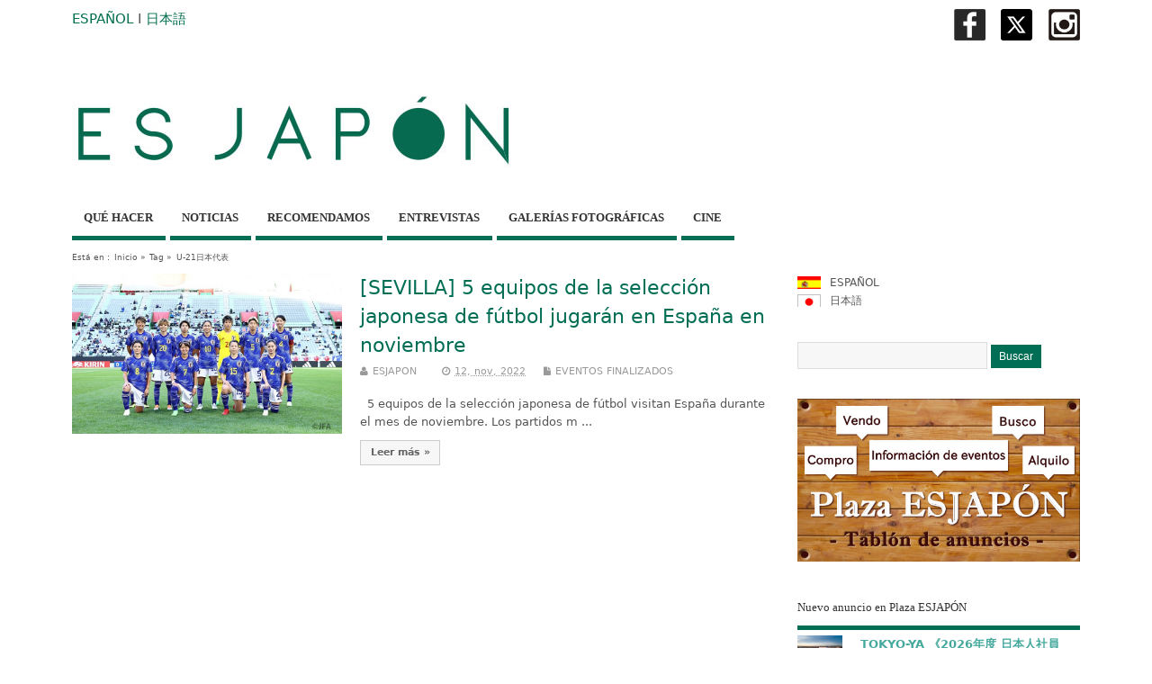

--- FILE ---
content_type: text/html; charset=UTF-8
request_url: http://www.esjapon.com/tag/u-21%E6%97%A5%E6%9C%AC%E4%BB%A3%E8%A1%A8
body_size: 64737
content:
<!DOCTYPE html>
<!--[if lt IE 7 ]>	<html lang="en" class="no-js ie6"> <![endif]-->
<!--[if IE 7 ]>		<html lang="en" class="no-js ie7"> <![endif]-->
<!--[if IE 8 ]>		<html lang="en" class="no-js ie8"> <![endif]-->
<!--[if IE 9 ]>		<html lang="en" class="no-js ie9"> <![endif]-->
<!--[if (gt IE 9)|!(IE)]><!-->
<html lang="es-ES" class="no-js"> <!--<![endif]-->
<head>

<meta charset="UTF-8" />



<link rel="profile" href="http://gmpg.org/xfn/11">

<link href='http://fonts.googleapis.com/css?family=Open+Sans:300' rel='stylesheet' type='text/css'>


<title>U-21日本代表</title>


<!-- STYLESHEET INIT -->
<link href="http://www.esjapon.com/wp/wp-content/themes/mesocolumn/style.css" rel="stylesheet" type="text/css" />

<!-- favicon.ico location -->
<link rel="icon" href="https://www.esjapon.com/wp/logo/favicon.ico" type="images/x-icon" />
<link rel="pingback" href="http://www.esjapon.com/wp/xmlrpc.php" />





<!-- All in One SEO Pack 2.3.2.3 by Michael Torbert of Semper Fi Web Design[568,586] -->
<link rel="canonical" href="http://www.esjapon.com/tag/u-21%e6%97%a5%e6%9c%ac%e4%bb%a3%e8%a1%a8" />
<!-- /all in one seo pack -->
<link rel="alternate" type="application/rss+xml" title="ESJAPON.com &raquo; Feed" href="http://www.esjapon.com/feed" />
<link rel="alternate" type="application/rss+xml" title="ESJAPON.com &raquo; RSS de los comentarios" href="http://www.esjapon.com/comments/feed" />
<link rel="alternate" type="application/rss+xml" title="ESJAPON.com &raquo; U-21日本代表 RSS de la etiqueta" href="http://www.esjapon.com/tag/u-21%e6%97%a5%e6%9c%ac%e4%bb%a3%e8%a1%a8/feed" />
<link rel='stylesheet' id='fancybox-css'  href='http://www.esjapon.com/wp/wp-content/plugins/fancybox-for-wordpress/assets/css/fancybox.css?ver=1.3.4' type='text/css' media='all' />
<!--[if lt IE 9]>
<link rel='stylesheet' id='fancybox-ie-css'  href='http://www.esjapon.com/wp/wp-content/plugins/fancybox-for-wordpress/assets/css/fancybox.ie.css?ver=1.3.4' type='text/css' media='all' />
<![endif]-->
<link rel='stylesheet' id='jetpack-widgets-css'  href='http://www.esjapon.com/wp/wp-content/plugins/jetpack/modules/widgets/widgets.css?ver=20121003' type='text/css' media='all' />
<link rel='stylesheet' id='superfish-css'  href='http://www.esjapon.com/wp/wp-content/themes/mesocolumn/lib/scripts/superfish-menu/css/superfish.css?ver=1.6.3' type='text/css' media='all' />
<link rel='stylesheet' id='tabber-css'  href='http://www.esjapon.com/wp/wp-content/themes/mesocolumn/lib/scripts/tabber/tabber.css?ver=1.6.3' type='text/css' media='all' />
<link rel='stylesheet' id='font-awesome-css'  href='//netdna.bootstrapcdn.com/font-awesome/4.0.3/css/font-awesome.css?ver=1.6.3' type='text/css' media='all' />
<link rel='stylesheet' id='sharedaddy-css'  href='http://www.esjapon.com/wp/wp-content/plugins/jetpack/modules/sharedaddy/sharing.css?ver=3.1.4' type='text/css' media='all' />
<link rel='stylesheet' id='genericons-css'  href='http://www.esjapon.com/wp/wp-content/plugins/jetpack/_inc/genericons/genericons/genericons.css?ver=3.1' type='text/css' media='all' />
<link rel='stylesheet' id='widget-grid-and-list-css'  href='http://www.esjapon.com/wp/wp-content/plugins/jetpack/modules/widgets/widget-grid-and-list.css?ver=3.9.14' type='text/css' media='all' />
<script type='text/javascript' src='http://www.esjapon.com/wp/wp-includes/js/jquery/jquery.js?ver=1.11.0'></script>
<script type='text/javascript' src='http://www.esjapon.com/wp/wp-includes/js/jquery/jquery-migrate.min.js?ver=1.2.1'></script>
<script type='text/javascript' src='http://www.esjapon.com/wp/wp-content/plugins/fancybox-for-wordpress/assets/js/jquery.fancybox.js?ver=1.3.4'></script>
<link rel="EditURI" type="application/rsd+xml" title="RSD" href="http://www.esjapon.com/wp/xmlrpc.php?rsd" />
<link rel="wlwmanifest" type="application/wlwmanifest+xml" href="http://www.esjapon.com/wp/wp-includes/wlwmanifest.xml" /> 
<meta name="generator" content="WordPress 3.9.14" />

<!-- Fancybox for WordPress v3.1.7 -->
<style type="text/css">
	div.fancybox-caption{display:none !important;}
	
	img.fancybox-image{border-width:10px;border-color:#FFFFFF;border-style:solid;height:auto;}
	div.fancybox-bg{background-color:rgba(102,102,102,0.3);opacity:1 !important;}div.fancybox-content{border-color:#FFFFFF}
	div#fancybox-title{background-color:#FFFFFF}
	div.fancybox-content{background-color:#FFFFFF}
	div#fancybox-title-inside{color:#333333}
	
	
	
	div.fancybox-caption p.caption-title{display:inline-block}
	div.fancybox-caption p.caption-title{font-size:14px}
	div.fancybox-caption p.caption-title{color:#333333}
	div.fancybox-caption {color:#333333}div.fancybox-caption p.caption-title {background:#fff; width:auto;padding:10px 30px;}
</style><script type="text/javascript">
	jQuery(function(){

		jQuery.fn.getTitle = function() { // Copy the title of every IMG tag and add it to its parent A so that fancybox can show titles
			var arr = jQuery("a[data-fancybox]");
									jQuery.each(arr, function() {
										var title = jQuery(this).children("img").attr("title");
										 var caption = jQuery(this).next("figcaption").html();
                                        if(caption && title){jQuery(this).attr("title",title+" " + caption)}else if(title){ jQuery(this).attr("title",title);}else if(caption){jQuery(this).attr("title",caption);}
									});			}

		// Supported file extensions
		var thumbnails = jQuery("a:has(img)").not(".nolightbox").filter( function() { return /\.(jpe?g|png|gif|mp4|webp|bmp|pdf)(\?[^/]*)*$/i.test(jQuery(this).attr('href')) });
				// Gallery All
		thumbnails.addClass("fancybox").attr("data-fancybox","gallery").getTitle();

// Gallery type NONE
		
		// Call fancybox and apply it on any link with a rel atribute that starts with "fancybox", with the options set on the admin panel
		jQuery("a.fancybox").fancybox({
			loop: false,
			smallBtn: true,
			zoomOpacity: "auto",
			animationEffect: "fade",
			animationDuration: 500,
			transitionEffect: "fade",
			transitionDuration : "300",
			overlayShow: true,
			overlayOpacity: "0.3",
			titleShow: true,
			titlePosition: "inside",
			keyboard: true,
			showCloseButton: true,
			arrows: true,
			clickContent: false,
			clickSlide: function(current, event) {return current.type === "image" ? "close" : false;},
			wheel: false,
			toolbar: true,
			preventCaptionOverlap: true,
			onInit: function() { },			onDeactivate: function() { },			beforeClose: function() { },			afterShow: function() { },			afterClose: function() { },			caption : function( instance, item ) {var testing = jQuery(this).context.title;var caption = jQuery(this).data('caption') || '';if ( item.type === 'image' && testing.length ) {caption = (caption.length ? caption + '<br />' : '') + '<p class="caption-title">'+testing+'</p>' ;}return caption;},
			afterLoad : function( instance, current ) {current.$content.append('<div class=\"fancybox-custom-caption\" style=\" position: absolute;left:0;right:0;color:#000;padding-top:10px;bottom:-50px;margin:0 auto;text-align:center; \">' + current.opts.caption + '</div>');},
					});
		
	})
</script>
<!-- END Fancybox for WordPress -->

<meta http-equiv="Content-Language" content="es-ES" />
<style type="text/css" media="screen">
.qtrans_flag span { display:none }
.qtrans_flag { height:12px; width:18px; display:block }
.qtrans_flag_and_text { padding-left:20px }
.qtrans_flag_es { background:url(http://www.esjapon.com/wp/wp-content/plugins/mqtranslate/flags/es2.png) no-repeat }
.qtrans_flag_ja { background:url(http://www.esjapon.com/wp/wp-content/plugins/mqtranslate/flags/jp2.png) no-repeat }
</style>
<link hreflang="ja" href="http://www.esjapon.com/ja/tag/u-21%E6%97%A5%E6%9C%AC%E4%BB%A3%E8%A1%A8" rel="alternate" />
<style type='text/css' media='all'>body { font-family: Lucida Grande !important; }
#siteinfo div,h1,h2,h3,h4,h5,h6,.header-title,#main-navigation, #featured #featured-title, #cf .tinput, #wp-calendar caption,.flex-caption h1,#portfolio-filter li,.nivo-caption a.read-more,.form-submit #submit,.fbottom,ol.commentlist li div.comment-post-meta, .home-post span.post-category a,ul.tabbernav li a {font-family:  Lucida Grande !important; }
#main-navigation, .sf-menu li a {font-family:  Lucida Grande !important; }
#Gallerybox,#myGallery,#myGallerySet,#flickrGallery {height: 420px !important;}

#top-navigation {background-color: #006e54;}
#top-navigation .sf-menu li a:hover,#top-navigation .sf-menu li:hover,#top-navigation .sf-menu ul {background-color: #00543a;}
#top-navigation .sf-menu ul li a:hover {background-color: #003b21;background-image: none;}

#custom #right-sidebar ul.tabbernav { background: #006e54 !important; }
h2.header-title { background: #006e54; }
#right-sidebar ul.tabbernav li.tabberactive a,#right-sidebar ul.tabbernav li.tabberactive a:hover { color:#fff !important; background-color: #003b21; }
#right-sidebar ul.tabbernav li a:hover, #custom h2.inblog {color: #FFF !important;background-color: #00543a;}
#content .item-title a,h2.post-title a, h1.post-title a, article.post .post-meta a:hover, #custom .product-with-desc ul.products li h1.post-title a:hover, #custom .twitterbox span a, #custom h3.widget-title a, #custom .ftop div.textwidget a, #custom .ftop a:hover, #custom .ftop .widget_my_theme_twitter_widget a, #content .activity-header a, #content .activity-inner a, #content .item-list-tabs a {
color: #006e54 !important;}
#custom #post-entry h1.post-title a:hover,#custom #post-entry h2.post-title a:hover {color: #222;}
#woo-container p.price,.wp-pagenavi a, #woo-container span.price, #custom ul.product_list_widget li span.amount,span.pricebox, #custom .product-with-desc ul.products li .post-product-right span.price, .js_widget_product_price,#jigo-single-product p.price   {background: none repeat scroll 0 0 #2d9b81;}
.wp-pagenavi .current, .wp-pagenavi a:hover{background: none repeat scroll 0 0 #00543a;}
#post-navigator .wp-pagenavi a,#post-navigator .wp-pagenavi a:hover {background: none repeat scroll 0 0 #002107;}
#post-navigator .wp-pagenavi .current {background: none repeat scroll 0 0 #000000;}
#content a.activity-time-since {color: #888 !important;}
#content .item-list-tabs span  {background-color: #19876d !important;}
#custom .widget a:hover, #custom h3.widget-title a:hover, #custom .ftop div.textwidget a:hover, #custom .ftop a:hover, #custom .ftop .widget_my_theme_twitter_widget a:hover {color: #003b21 !important;}
#custom h3.widget-title {border-bottom: 5px solid #006e54;}
#searchform input[type="submit"], #searchform input[type="button"],#custom .bp-searchform #search-submit {background-color: #006e54 !important;}
#post-entry .post-content a, #author-bio a, #post-related a, #commentpost .fn a, ol.pinglist a, #post-navigator-single a,#commentpost #rssfeed a, #commentpost .comment_text a, #commentpost p a, .product_meta a, a.show_review_form, #custom .twitterbox li a  {color: #006e54;}
.pagination-links a.page-numbers, #custom #woo-container nav.woocommerce-pagination a.page-numbers {background-color: #006e54;color:#fff !important;}
.pagination-links .page-numbers, #custom #woo-container nav.woocommerce-pagination span.page-numbers.current {background-color: #003b21;color:#fff !important;}
#custom footer.footer-bottom, #custom footer.footer-bottom .fbottom {background-color: #333333;color:#fff !important;}
#main-navigation li.tn_cat_color_23 a {border-bottom: 5px solid #006e54;}
#main-navigation ul.sf-menu li.tn_cat_color_23:hover {background-color: #006e54;}
#main-navigation li.tn_cat_color_23.current-menu-item a {background-color: #006e54;color:white;}
ul.sub_tn_cat_color_23 li a {color: #006e54;}
#main-navigation .sf-menu li a:hover {color: #fff !important;}
#custom #main-navigation .sf-menu li.tn_cat_color_23 a:hover {color: #fff !important;
background-color: #006e54;}
aside.home-feat-cat h4.homefeattitle.feat_tn_cat_color_23 {border-bottom: 5px solid #006e54;}
h2.header-title.feat_tn_cat_color_23 {background-color: #006e54;padding: 1% 2%;width:95%;color: white;}
#custom .archive_tn_cat_color_23 h1.post-title a,#custom .archive_tn_cat_color_23 h2.post-title a {color: #006e54 !important;}
aside.home-feat-cat.post_tn_cat_color_23 .widget a, aside.home-feat-cat.post_tn_cat_color_23 article a {color: #006e54;}
#custom #post-entry.archive_tn_cat_color_23 article .post-meta a:hover {color: #006e54 !important;}
#main-navigation .sf-menu li.tn_cat_color_23 ul  {background-color: #006e54;background-image: none;}
#main-navigation .sf-menu li.tn_cat_color_23 ul li a:hover  {background-color: #003b21;background-image: none;}
#main-navigation li.tn_cat_color_36 a {border-bottom: 5px solid #006e54;}
#main-navigation ul.sf-menu li.tn_cat_color_36:hover {background-color: #006e54;}
#main-navigation li.tn_cat_color_36.current-menu-item a {background-color: #006e54;color:white;}
ul.sub_tn_cat_color_36 li a {color: #006e54;}
#main-navigation .sf-menu li a:hover {color: #fff !important;}
#custom #main-navigation .sf-menu li.tn_cat_color_36 a:hover {color: #fff !important;
background-color: #006e54;}
aside.home-feat-cat h4.homefeattitle.feat_tn_cat_color_36 {border-bottom: 5px solid #006e54;}
h2.header-title.feat_tn_cat_color_36 {background-color: #006e54;padding: 1% 2%;width:95%;color: white;}
#custom .archive_tn_cat_color_36 h1.post-title a,#custom .archive_tn_cat_color_36 h2.post-title a {color: #006e54 !important;}
aside.home-feat-cat.post_tn_cat_color_36 .widget a, aside.home-feat-cat.post_tn_cat_color_36 article a {color: #006e54;}
#custom #post-entry.archive_tn_cat_color_36 article .post-meta a:hover {color: #006e54 !important;}
#main-navigation .sf-menu li.tn_cat_color_36 ul  {background-color: #006e54;background-image: none;}
#main-navigation .sf-menu li.tn_cat_color_36 ul li a:hover  {background-color: #003b21;background-image: none;}
#main-navigation li.tn_cat_color_38 a {border-bottom: 5px solid #B2D4CA;}
#main-navigation ul.sf-menu li.tn_cat_color_38:hover {background-color: #B2D4CA;}
#main-navigation li.tn_cat_color_38.current-menu-item a {background-color: #B2D4CA;color:white;}
ul.sub_tn_cat_color_38 li a {color: #B2D4CA;}
#main-navigation .sf-menu li a:hover {color: #fff !important;}
#custom #main-navigation .sf-menu li.tn_cat_color_38 a:hover {color: #fff !important;
background-color: #B2D4CA;}
aside.home-feat-cat h4.homefeattitle.feat_tn_cat_color_38 {border-bottom: 5px solid #B2D4CA;}
h2.header-title.feat_tn_cat_color_38 {background-color: #B2D4CA;padding: 1% 2%;width:95%;color: white;}
#custom .archive_tn_cat_color_38 h1.post-title a,#custom .archive_tn_cat_color_38 h2.post-title a {color: #B2D4CA !important;}
aside.home-feat-cat.post_tn_cat_color_38 .widget a, aside.home-feat-cat.post_tn_cat_color_38 article a {color: #B2D4CA;}
#custom #post-entry.archive_tn_cat_color_38 article .post-meta a:hover {color: #B2D4CA !important;}
#main-navigation .sf-menu li.tn_cat_color_38 ul  {background-color: #B2D4CA;background-image: none;}
#main-navigation .sf-menu li.tn_cat_color_38 ul li a:hover  {background-color: #7fa197;background-image: none;}
#main-navigation li.tn_cat_color_33 a {border-bottom: 5px solid #006e54;}
#main-navigation ul.sf-menu li.tn_cat_color_33:hover {background-color: #006e54;}
#main-navigation li.tn_cat_color_33.current-menu-item a {background-color: #006e54;color:white;}
ul.sub_tn_cat_color_33 li a {color: #006e54;}
#main-navigation .sf-menu li a:hover {color: #fff !important;}
#custom #main-navigation .sf-menu li.tn_cat_color_33 a:hover {color: #fff !important;
background-color: #006e54;}
aside.home-feat-cat h4.homefeattitle.feat_tn_cat_color_33 {border-bottom: 5px solid #006e54;}
h2.header-title.feat_tn_cat_color_33 {background-color: #006e54;padding: 1% 2%;width:95%;color: white;}
#custom .archive_tn_cat_color_33 h1.post-title a,#custom .archive_tn_cat_color_33 h2.post-title a {color: #006e54 !important;}
aside.home-feat-cat.post_tn_cat_color_33 .widget a, aside.home-feat-cat.post_tn_cat_color_33 article a {color: #006e54;}
#custom #post-entry.archive_tn_cat_color_33 article .post-meta a:hover {color: #006e54 !important;}
#main-navigation .sf-menu li.tn_cat_color_33 ul  {background-color: #006e54;background-image: none;}
#main-navigation .sf-menu li.tn_cat_color_33 ul li a:hover  {background-color: #003b21;background-image: none;}
#main-navigation li.tn_cat_color_34 a {border-bottom: 5px solid #006e54;}
#main-navigation ul.sf-menu li.tn_cat_color_34:hover {background-color: #006e54;}
#main-navigation li.tn_cat_color_34.current-menu-item a {background-color: #006e54;color:white;}
ul.sub_tn_cat_color_34 li a {color: #006e54;}
#main-navigation .sf-menu li a:hover {color: #fff !important;}
#custom #main-navigation .sf-menu li.tn_cat_color_34 a:hover {color: #fff !important;
background-color: #006e54;}
aside.home-feat-cat h4.homefeattitle.feat_tn_cat_color_34 {border-bottom: 5px solid #006e54;}
h2.header-title.feat_tn_cat_color_34 {background-color: #006e54;padding: 1% 2%;width:95%;color: white;}
#custom .archive_tn_cat_color_34 h1.post-title a,#custom .archive_tn_cat_color_34 h2.post-title a {color: #006e54 !important;}
aside.home-feat-cat.post_tn_cat_color_34 .widget a, aside.home-feat-cat.post_tn_cat_color_34 article a {color: #006e54;}
#custom #post-entry.archive_tn_cat_color_34 article .post-meta a:hover {color: #006e54 !important;}
#main-navigation .sf-menu li.tn_cat_color_34 ul  {background-color: #006e54;background-image: none;}
#main-navigation .sf-menu li.tn_cat_color_34 ul li a:hover  {background-color: #003b21;background-image: none;}
#main-navigation li.tn_cat_color_18 a {border-bottom: 5px solid #006e54;}
#main-navigation ul.sf-menu li.tn_cat_color_18:hover {background-color: #006e54;}
#main-navigation li.tn_cat_color_18.current-menu-item a {background-color: #006e54;color:white;}
ul.sub_tn_cat_color_18 li a {color: #006e54;}
#main-navigation .sf-menu li a:hover {color: #fff !important;}
#custom #main-navigation .sf-menu li.tn_cat_color_18 a:hover {color: #fff !important;
background-color: #006e54;}
aside.home-feat-cat h4.homefeattitle.feat_tn_cat_color_18 {border-bottom: 5px solid #006e54;}
h2.header-title.feat_tn_cat_color_18 {background-color: #006e54;padding: 1% 2%;width:95%;color: white;}
#custom .archive_tn_cat_color_18 h1.post-title a,#custom .archive_tn_cat_color_18 h2.post-title a {color: #006e54 !important;}
aside.home-feat-cat.post_tn_cat_color_18 .widget a, aside.home-feat-cat.post_tn_cat_color_18 article a {color: #006e54;}
#custom #post-entry.archive_tn_cat_color_18 article .post-meta a:hover {color: #006e54 !important;}
#main-navigation .sf-menu li.tn_cat_color_18 ul  {background-color: #006e54;background-image: none;}
#main-navigation .sf-menu li.tn_cat_color_18 ul li a:hover  {background-color: #003b21;background-image: none;}
#main-navigation li.tn_cat_color_20 a {border-bottom: 5px solid #006e54;}
#main-navigation ul.sf-menu li.tn_cat_color_20:hover {background-color: #006e54;}
#main-navigation li.tn_cat_color_20.current-menu-item a {background-color: #006e54;color:white;}
ul.sub_tn_cat_color_20 li a {color: #006e54;}
#main-navigation .sf-menu li a:hover {color: #fff !important;}
#custom #main-navigation .sf-menu li.tn_cat_color_20 a:hover {color: #fff !important;
background-color: #006e54;}
aside.home-feat-cat h4.homefeattitle.feat_tn_cat_color_20 {border-bottom: 5px solid #006e54;}
h2.header-title.feat_tn_cat_color_20 {background-color: #006e54;padding: 1% 2%;width:95%;color: white;}
#custom .archive_tn_cat_color_20 h1.post-title a,#custom .archive_tn_cat_color_20 h2.post-title a {color: #006e54 !important;}
aside.home-feat-cat.post_tn_cat_color_20 .widget a, aside.home-feat-cat.post_tn_cat_color_20 article a {color: #006e54;}
#custom #post-entry.archive_tn_cat_color_20 article .post-meta a:hover {color: #006e54 !important;}
#main-navigation .sf-menu li.tn_cat_color_20 ul  {background-color: #006e54;background-image: none;}
#main-navigation .sf-menu li.tn_cat_color_20 ul li a:hover  {background-color: #003b21;background-image: none;}
#main-navigation li.tn_cat_color_1 a {border-bottom: 5px solid #006e54;}
#main-navigation ul.sf-menu li.tn_cat_color_1:hover {background-color: #006e54;}
#main-navigation li.tn_cat_color_1.current-menu-item a {background-color: #006e54;color:white;}
ul.sub_tn_cat_color_1 li a {color: #006e54;}
#main-navigation .sf-menu li a:hover {color: #fff !important;}
#custom #main-navigation .sf-menu li.tn_cat_color_1 a:hover {color: #fff !important;
background-color: #006e54;}
aside.home-feat-cat h4.homefeattitle.feat_tn_cat_color_1 {border-bottom: 5px solid #006e54;}
h2.header-title.feat_tn_cat_color_1 {background-color: #006e54;padding: 1% 2%;width:95%;color: white;}
#custom .archive_tn_cat_color_1 h1.post-title a,#custom .archive_tn_cat_color_1 h2.post-title a {color: #006e54 !important;}
aside.home-feat-cat.post_tn_cat_color_1 .widget a, aside.home-feat-cat.post_tn_cat_color_1 article a {color: #006e54;}
#custom #post-entry.archive_tn_cat_color_1 article .post-meta a:hover {color: #006e54 !important;}
#main-navigation .sf-menu li.tn_cat_color_1 ul  {background-color: #006e54;background-image: none;}
#main-navigation .sf-menu li.tn_cat_color_1 ul li a:hover  {background-color: #003b21;background-image: none;}
#main-navigation li.tn_cat_color_21 a {border-bottom: 5px solid #006e54;}
#main-navigation ul.sf-menu li.tn_cat_color_21:hover {background-color: #006e54;}
#main-navigation li.tn_cat_color_21.current-menu-item a {background-color: #006e54;color:white;}
ul.sub_tn_cat_color_21 li a {color: #006e54;}
#main-navigation .sf-menu li a:hover {color: #fff !important;}
#custom #main-navigation .sf-menu li.tn_cat_color_21 a:hover {color: #fff !important;
background-color: #006e54;}
aside.home-feat-cat h4.homefeattitle.feat_tn_cat_color_21 {border-bottom: 5px solid #006e54;}
h2.header-title.feat_tn_cat_color_21 {background-color: #006e54;padding: 1% 2%;width:95%;color: white;}
#custom .archive_tn_cat_color_21 h1.post-title a,#custom .archive_tn_cat_color_21 h2.post-title a {color: #006e54 !important;}
aside.home-feat-cat.post_tn_cat_color_21 .widget a, aside.home-feat-cat.post_tn_cat_color_21 article a {color: #006e54;}
#custom #post-entry.archive_tn_cat_color_21 article .post-meta a:hover {color: #006e54 !important;}
#main-navigation .sf-menu li.tn_cat_color_21 ul  {background-color: #006e54;background-image: none;}
#main-navigation .sf-menu li.tn_cat_color_21 ul li a:hover  {background-color: #003b21;background-image: none;}
#main-navigation li.tn_cat_color_37 a {border-bottom: 5px solid #006e54;}
#main-navigation ul.sf-menu li.tn_cat_color_37:hover {background-color: #006e54;}
#main-navigation li.tn_cat_color_37.current-menu-item a {background-color: #006e54;color:white;}
ul.sub_tn_cat_color_37 li a {color: #006e54;}
#main-navigation .sf-menu li a:hover {color: #fff !important;}
#custom #main-navigation .sf-menu li.tn_cat_color_37 a:hover {color: #fff !important;
background-color: #006e54;}
aside.home-feat-cat h4.homefeattitle.feat_tn_cat_color_37 {border-bottom: 5px solid #006e54;}
h2.header-title.feat_tn_cat_color_37 {background-color: #006e54;padding: 1% 2%;width:95%;color: white;}
#custom .archive_tn_cat_color_37 h1.post-title a,#custom .archive_tn_cat_color_37 h2.post-title a {color: #006e54 !important;}
aside.home-feat-cat.post_tn_cat_color_37 .widget a, aside.home-feat-cat.post_tn_cat_color_37 article a {color: #006e54;}
#custom #post-entry.archive_tn_cat_color_37 article .post-meta a:hover {color: #006e54 !important;}
#main-navigation .sf-menu li.tn_cat_color_37 ul  {background-color: #006e54;background-image: none;}
#main-navigation .sf-menu li.tn_cat_color_37 ul li a:hover  {background-color: #003b21;background-image: none;}
#main-navigation li.tn_cat_color_24 a {border-bottom: 5px solid #006e54;}
#main-navigation ul.sf-menu li.tn_cat_color_24:hover {background-color: #006e54;}
#main-navigation li.tn_cat_color_24.current-menu-item a {background-color: #006e54;color:white;}
ul.sub_tn_cat_color_24 li a {color: #006e54;}
#main-navigation .sf-menu li a:hover {color: #fff !important;}
#custom #main-navigation .sf-menu li.tn_cat_color_24 a:hover {color: #fff !important;
background-color: #006e54;}
aside.home-feat-cat h4.homefeattitle.feat_tn_cat_color_24 {border-bottom: 5px solid #006e54;}
h2.header-title.feat_tn_cat_color_24 {background-color: #006e54;padding: 1% 2%;width:95%;color: white;}
#custom .archive_tn_cat_color_24 h1.post-title a,#custom .archive_tn_cat_color_24 h2.post-title a {color: #006e54 !important;}
aside.home-feat-cat.post_tn_cat_color_24 .widget a, aside.home-feat-cat.post_tn_cat_color_24 article a {color: #006e54;}
#custom #post-entry.archive_tn_cat_color_24 article .post-meta a:hover {color: #006e54 !important;}
#main-navigation .sf-menu li.tn_cat_color_24 ul  {background-color: #006e54;background-image: none;}
#main-navigation .sf-menu li.tn_cat_color_24 ul li a:hover  {background-color: #003b21;background-image: none;}
#main-navigation li.tn_cat_color_22 a {border-bottom: 5px solid #006e54;}
#main-navigation ul.sf-menu li.tn_cat_color_22:hover {background-color: #006e54;}
#main-navigation li.tn_cat_color_22.current-menu-item a {background-color: #006e54;color:white;}
ul.sub_tn_cat_color_22 li a {color: #006e54;}
#main-navigation .sf-menu li a:hover {color: #fff !important;}
#custom #main-navigation .sf-menu li.tn_cat_color_22 a:hover {color: #fff !important;
background-color: #006e54;}
aside.home-feat-cat h4.homefeattitle.feat_tn_cat_color_22 {border-bottom: 5px solid #006e54;}
h2.header-title.feat_tn_cat_color_22 {background-color: #006e54;padding: 1% 2%;width:95%;color: white;}
#custom .archive_tn_cat_color_22 h1.post-title a,#custom .archive_tn_cat_color_22 h2.post-title a {color: #006e54 !important;}
aside.home-feat-cat.post_tn_cat_color_22 .widget a, aside.home-feat-cat.post_tn_cat_color_22 article a {color: #006e54;}
#custom #post-entry.archive_tn_cat_color_22 article .post-meta a:hover {color: #006e54 !important;}
#main-navigation .sf-menu li.tn_cat_color_22 ul  {background-color: #006e54;background-image: none;}
#main-navigation .sf-menu li.tn_cat_color_22 ul li a:hover  {background-color: #003b21;background-image: none;}
#main-navigation li.tn_cat_color_25 a {border-bottom: 5px solid #006e54;}
#main-navigation ul.sf-menu li.tn_cat_color_25:hover {background-color: #006e54;}
#main-navigation li.tn_cat_color_25.current-menu-item a {background-color: #006e54;color:white;}
ul.sub_tn_cat_color_25 li a {color: #006e54;}
#main-navigation .sf-menu li a:hover {color: #fff !important;}
#custom #main-navigation .sf-menu li.tn_cat_color_25 a:hover {color: #fff !important;
background-color: #006e54;}
aside.home-feat-cat h4.homefeattitle.feat_tn_cat_color_25 {border-bottom: 5px solid #006e54;}
h2.header-title.feat_tn_cat_color_25 {background-color: #006e54;padding: 1% 2%;width:95%;color: white;}
#custom .archive_tn_cat_color_25 h1.post-title a,#custom .archive_tn_cat_color_25 h2.post-title a {color: #006e54 !important;}
aside.home-feat-cat.post_tn_cat_color_25 .widget a, aside.home-feat-cat.post_tn_cat_color_25 article a {color: #006e54;}
#custom #post-entry.archive_tn_cat_color_25 article .post-meta a:hover {color: #006e54 !important;}
#main-navigation .sf-menu li.tn_cat_color_25 ul  {background-color: #006e54;background-image: none;}
#main-navigation .sf-menu li.tn_cat_color_25 ul li a:hover  {background-color: #003b21;background-image: none;}

#siteinfo h1, #siteinfo div { text-transform: none !important; }

#post-entry article.post-single h1.post-title, h1.folio{ font-size: 2.5em; }


#mobile-nav .select-pri{ display:none; }

.demo5 {
  background: linear-gradient(transparent 60%, #D5EDDC 0%);
}</style><style type='text/css' media='screen'>.gravatar_recent_comment li, .twitterbox li { padding:0px; font-size: 1.025em; line-height:1.5em;  }
.gravatar_recent_comment span.author { font-weight:bold; }
.gravatar_recent_comment img { width:32px; height:32px; float:left; margin: 0 10px 0 0; }
ul.recent-postcat li {position:relative;border-bottom: 1px solid #EAEAEA;padding: 0 0 0.5em !important;margin: 0 0 1em !important;}
ul.recent-postcat li:last-child,ul.item-list li:last-child,.avatar-block li:last-child  { border-bottom: none;  }
ul.recent-postcat li .feat-post-meta { margin: 0px 0 0 75px; }
ul.recent-postcat li.has_no_thumb .feat-post-meta { margin: 0px; }
ul.recent-postcat img {background: white;padding: 5px;margin:0px;border: 1px solid #DDD;}
#custom #right-sidebar ul.recent-postcat li .feat-post-meta .feat-title {margin: 0;}
#custom #right-sidebar ul.recent-postcat li .feat-post-meta .feat-title {width: 100%;font-size: 1.05em; line-height:1.35em !important;font-weight: bold;}
ul.recent-postcat li .feat-post-meta small { font-size: 0.85em; padding:0; }
.bp-searchform {margin: 0px;padding: 5%;float: left;width: 90%;background: white;border: 1px solid #DDD;}
.bp-searchform label {display:none;}
#custom div.medium-thumb {margin:0 0 0.2em;width:99%;overflow:hidden;padding:0 !important;border:0 none !important;}
#custom div.medium-thumb p {text-align:center;margin:0;width:100%;padding:0;border:0 none;height:100%;overflow:hidden;}
#custom div.medium-thumb img {float:none;border:0 none;max-width:100%;margin:0 !important;padding:0 !important;}
ul.recent-postcat li.the-sidefeat-thumbnail img {padding:3px;}
ul.recent-postcat li.the-sidefeat-thumbnail img:hover {background:none;}
ul.recent-postcat li.the-sidefeat-medium .feat-post-meta {margin: 0;}
</style><style type="text/css" media="screen">body{position:relative}#dynamic-to-top{display:none;overflow:hidden;width:auto;z-index:90;position:fixed;bottom:20px;right:20px;top:auto;left:auto;font-family:sans-serif;font-size:1em;color:#fff;text-decoration:none;text-shadow:0 1px 0 #333;font-weight:bold;padding:17px 17px;border:0px solid #006e54;background:#006e54;-webkit-background-origin:border;-moz-background-origin:border;-icab-background-origin:border;-khtml-background-origin:border;-o-background-origin:border;background-origin:border;-webkit-background-clip:padding-box;-moz-background-clip:padding-box;-icab-background-clip:padding-box;-khtml-background-clip:padding-box;-o-background-clip:padding-box;background-clip:padding-box;-webkit-box-shadow:0 1px 3px rgba( 0, 0, 0, 0.4 ), inset 0 0 0 1px rgba( 0, 0, 0, 0.2 ), inset 0 1px 0 rgba( 255, 255, 255, .4 ), inset 0 10px 10px rgba( 255, 255, 255, .1 );-ms-box-shadow:0 1px 3px rgba( 0, 0, 0, 0.4 ), inset 0 0 0 1px rgba( 0, 0, 0, 0.2 ), inset 0 1px 0 rgba( 255, 255, 255, .4 ), inset 0 10px 10px rgba( 255, 255, 255, .1 );-moz-box-shadow:0 1px 3px rgba( 0, 0, 0, 0.4 ), inset 0 0 0 1px rgba( 0, 0, 0, 0.2 ), inset 0 1px 0 rgba( 255, 255, 255, .4 ), inset 0 10px 10px rgba( 255, 255, 255, .1 );-o-box-shadow:0 1px 3px rgba( 0, 0, 0, 0.4 ), inset 0 0 0 1px rgba( 0, 0, 0, 0.2 ), inset 0 1px 0 rgba( 255, 255, 255, .4 ), inset 0 10px 10px rgba( 255, 255, 255, .1 );-khtml-box-shadow:0 1px 3px rgba( 0, 0, 0, 0.4 ), inset 0 0 0 1px rgba( 0, 0, 0, 0.2 ), inset 0 1px 0 rgba( 255, 255, 255, .4 ), inset 0 10px 10px rgba( 255, 255, 255, .1 );-icab-box-shadow:0 1px 3px rgba( 0, 0, 0, 0.4 ), inset 0 0 0 1px rgba( 0, 0, 0, 0.2 ), inset 0 1px 0 rgba( 255, 255, 255, .4 ), inset 0 10px 10px rgba( 255, 255, 255, .1 );box-shadow:0 1px 3px rgba( 0, 0, 0, 0.4 ), inset 0 0 0 1px rgba( 0, 0, 0, 0.2 ), inset 0 1px 0 rgba( 255, 255, 255, .4 ), inset 0 10px 10px rgba( 255, 255, 255, .1 );-webkit-border-radius:30px;-moz-border-radius:30px;-icab-border-radius:30px;-khtml-border-radius:30px;border-radius:30px}#dynamic-to-top:hover{background:#4d51ed;background:#006e54 -webkit-gradient( linear, 0% 0%, 0% 100%, from( rgba( 255, 255, 255, .2 ) ), to( rgba( 0, 0, 0, 0 ) ) );background:#006e54 -webkit-linear-gradient( top, rgba( 255, 255, 255, .2 ), rgba( 0, 0, 0, 0 ) );background:#006e54 -khtml-linear-gradient( top, rgba( 255, 255, 255, .2 ), rgba( 0, 0, 0, 0 ) );background:#006e54 -moz-linear-gradient( top, rgba( 255, 255, 255, .2 ), rgba( 0, 0, 0, 0 ) );background:#006e54 -o-linear-gradient( top, rgba( 255, 255, 255, .2 ), rgba( 0, 0, 0, 0 ) );background:#006e54 -ms-linear-gradient( top, rgba( 255, 255, 255, .2 ), rgba( 0, 0, 0, 0 ) );background:#006e54 -icab-linear-gradient( top, rgba( 255, 255, 255, .2 ), rgba( 0, 0, 0, 0 ) );background:#006e54 linear-gradient( top, rgba( 255, 255, 255, .2 ), rgba( 0, 0, 0, 0 ) );cursor:pointer}#dynamic-to-top:active{background:#006e54;background:#006e54 -webkit-gradient( linear, 0% 0%, 0% 100%, from( rgba( 0, 0, 0, .3 ) ), to( rgba( 0, 0, 0, 0 ) ) );background:#006e54 -webkit-linear-gradient( top, rgba( 0, 0, 0, .1 ), rgba( 0, 0, 0, 0 ) );background:#006e54 -moz-linear-gradient( top, rgba( 0, 0, 0, .1 ), rgba( 0, 0, 0, 0 ) );background:#006e54 -khtml-linear-gradient( top, rgba( 0, 0, 0, .1 ), rgba( 0, 0, 0, 0 ) );background:#006e54 -o-linear-gradient( top, rgba( 0, 0, 0, .1 ), rgba( 0, 0, 0, 0 ) );background:#006e54 -ms-linear-gradient( top, rgba( 0, 0, 0, .1 ), rgba( 0, 0, 0, 0 ) );background:#006e54 -icab-linear-gradient( top, rgba( 0, 0, 0, .1 ), rgba( 0, 0, 0, 0 ) );background:#006e54 linear-gradient( top, rgba( 0, 0, 0, .1 ), rgba( 0, 0, 0, 0 ) )}#dynamic-to-top,#dynamic-to-top:active,#dynamic-to-top:focus,#dynamic-to-top:hover{outline:none}#dynamic-to-top span{display:block;overflow:hidden;width:14px;height:12px;background:url( https://www.esjapon.com/wp/wp-content/plugins/dynamic-to-top/css/images/up.png )no-repeat center center}</style>		<link rel="stylesheet" id="custom-css-css" type="text/css" href="http://www.esjapon.com/?custom-css=1&#038;csblog=1&#038;cscache=6&#038;csrev=18" />
		
<script>
  (function(i,s,o,g,r,a,m){i['GoogleAnalyticsObject']=r;i[r]=i[r]||function(){
  (i[r].q=i[r].q||[]).push(arguments)},i[r].l=1*new Date();a=s.createElement(o),
  m=s.getElementsByTagName(o)[0];a.async=1;a.src=g;m.parentNode.insertBefore(a,m)
  })(window,document,'script','//www.google-analytics.com/analytics.js','ga');

  ga('create', 'UA-54057310-1', 'auto');
  ga('send', 'pageview');

</script>
<!-- Global site tag (gtag.js) - Google Analytics -->
<script async src="https://www.googletagmanager.com/gtag/js?id=UA-54057310-1"></script>
<script>
  window.dataLayer = window.dataLayer || [];
  function gtag(){dataLayer.push(arguments);}
  gtag('js', new Date());

  gtag('config', 'UA-54057310-1');
</script>
</head>

<body class="archive tag tag-u-21 tag-6881 chrome" id="custom">
<div id="fb-root"></div>
<script>(function(d, s, id) {
  var js, fjs = d.getElementsByTagName(s)[0];
  if (d.getElementById(id)) return;
  js = d.createElement(s); js.id = id;
  js.src = "//connect.facebook.net/ja_JP/sdk.js#xfbml=1&version=v2.0";
  js.src = "//connect.facebook.net/es_ES/sdk.js#xfbml=1&version=v2.0";
  fjs.parentNode.insertBefore(js, fjs);
}(document, 'script', 'facebook-jssdk'));</script>

<div class="product-with-desc secbody">

<div id="wrapper">

<div id="wrapper-main">

<div id="bodywrap" class="innerwrap">

<div id="bodycontent">


<span style="font-size:15px;"><a href="https://www.esjapon.com">ESPAÑOL</a>  I  <a href="https://www.esjapon.com/ja">日本語</a></span><a href="https://www.instagram.com/insta_esjapon/" title="ESJAPÓN Instagramr" target="_blank"><img src="https://www.esjapon.com/wp/wp-content/uploads/2019/02/Instagram.jpg" alt="X" width="35" height="35" class="alignright wp-image-30998" /></a>　<a href="https://x.com/ESJAPONcom" title="ESJAPÓN X" target="_blank"><img src="http://www.esjapon.com/wp/wp-content/uploads/2025/01/X.jpg" alt="X" width="35" height="35" class="alignright wp-image-466570" /></a>　<a href="https://www.facebook.com/esjapon/" onclick=”gtag('event', 'view_item’, {'event_category': 'FB’,'banner': 'FB-banner’});” target="_blank" ><img src="https://www.esjapon.com/wp/wp-content/uploads/2017/01/Facebook.jpg" alt="facebook" width="35" height="35" class="alignright wp-image-18349" /></a>
<!-- CONTAINER START -->
<section id="container">

<nav class="top-nav iegradient effect-1" id="top-navigation" role="navigation">
<div class="innerwrap">



<div id="mobile-nav">
<p class="select-pri">
Idioma <script type="text/javascript">
 jQuery(document).ready(function(jQuery){
  jQuery("select#top-dropdown").change(function(){
    window.location.href = jQuery(this).val();
  });
 });
</script><select name="top-dropdown" id="top-dropdown"><option>Seleccionar</option></select></p>

<p class="select-pri sec">
Menú <script type="text/javascript">
 jQuery(document).ready(function(jQuery){
  jQuery("select#main-dropdown").change(function(){
    window.location.href = jQuery(this).val();
  });
 });
</script><select name="main-dropdown" id="main-dropdown"><option>Seleccionar</option><option value='http://www.esjapon.com/category/que-hacer'>QUÉ HACER</option>
<option value='http://www.esjapon.com/category/noticias'>NOTICIAS</option>
<option value='http://www.esjapon.com/category/recomendamos'>RECOMENDAMOS</option>
<option value='http://www.esjapon.com/category/entrevistas'>ENTREVISTAS</option>
<option value='http://www.esjapon.com/category/galerias-fotograficas'>GALERÍAS FOTOGRÁFICAS</option>
<option value='http://www.esjapon.com/category/cine'>CINE</option>
</select></p>
</div>

</div>
</nav>

<!-- HEADER START -->
<header class="iegradient" id="header" role="banner">

<div id="header-overlay" class="header-inner">
<div class="innerwrap">

<div id="siteinfo">

<a href="http://www.esjapon.com/" title="ESJAPON.com"><img src="https://www.esjapon.com/wp/logo/logo_cabecera2.jpg" alt="ESJAPON.com" /></a>
<span class="header-seo-span">
<h1 ><a href="http://www.esjapon.com/" title="ESJAPON.com" rel="home">ESJAPON.com</a></h1 ><p id="site-description">El Japón y España, descubrir y disfrutar</p>
</span>

</div>
<!-- SITEINFO END -->



</div>
</div>
<!-- end header-inner -->
</header>
<!-- HEADER END -->


<div class="container-wrap">

<!-- NAVIGATION START -->
<nav class="main-nav iegradient" id="main-navigation" role="navigation">
<div class="innerwrap">
<ul id="menu-%e3%82%ab%e3%82%b9%e3%83%86%e3%83%a0%e3%83%a1%e3%83%8b%e3%83%a5%e3%83%bc-1" class="sf-menu"><li id='menu-item-18195'  class="menu-item menu-item-type-taxonomy menu-item-object-category no_desc  tn_cat_color_21 "><a  href="http://www.esjapon.com/category/que-hacer">QUÉ HACER</a></li>
<li id='menu-item-18196'  class="menu-item menu-item-type-taxonomy menu-item-object-category no_desc  tn_cat_color_18 "><a  href="http://www.esjapon.com/category/noticias">NOTICIAS</a></li>
<li id='menu-item-18197'  class="menu-item menu-item-type-taxonomy menu-item-object-category no_desc  tn_cat_color_37 "><a  href="http://www.esjapon.com/category/recomendamos">RECOMENDAMOS</a></li>
<li id='menu-item-18198'  class="menu-item menu-item-type-taxonomy menu-item-object-category no_desc  tn_cat_color_36 "><a  href="http://www.esjapon.com/category/entrevistas">ENTREVISTAS</a></li>
<li id='menu-item-18199'  class="menu-item menu-item-type-taxonomy menu-item-object-category no_desc   "><a  href="http://www.esjapon.com/category/galerias-fotograficas">GALERÍAS FOTOGRÁFICAS</a></li>
<li id='menu-item-31770'  class="menu-item menu-item-type-taxonomy menu-item-object-category no_desc   "><a  href="http://www.esjapon.com/category/cine">CINE</a></li>
</ul></div>
</nav>
<!-- NAVIGATION END -->






<div id="breadcrumbs">
<div class="innerwrap">



<p>Está en&nbsp;:</p>
<p><a href="http://www.esjapon.com" title="ESJAPON.com">Inicio</a> &raquo; </p>
<p>Tag &raquo; </p>

<p>U-21日本代表</p>


</div>
</div>


<!-- CONTENT START -->
<div class="content">
<div class="content-inner">


<!-- POST ENTRY START -->
<div id="post-entry" class="archive_tn_cat_color_">
<section class="post-entry-inner">




<!-- POST START -->
<article class="post-42421 post type-post status-publish format-standard has-post-thumbnail hentry category-eventosfinalizados tag-el-equipo-femenino-absoluto tag-equipo-de-espana-femenino-absoluto tag-estadio-la-cartuja tag-fifa tag-fifa tag-jfa tag-la-asociacion-de-futbol-de-japon tag-la-real-federacion-espanola-de-futbol tag-nadeshiko-japan tag-rfef tag-seleccion-japonesa-de-futbol tag-sevilla tag-sub21-seleccion-japonesa tag-u-15 tag-u-18 tag-u-19 tag-u-21 tag-u-21 tag-2933 tag-6883 tag-3461 tag-6877 tag-6880 tag-6876 tag-371 tag-6371 tag-6879 tag-6875 alt-post has_thumb" id="post-42421">

<div class='post-thumb in-archive'><a href="http://www.esjapon.com/la-seleccion-japonesa-de-futbol-jugaran-en-espana-42421" title="[SEVILLA] 5 equipos de la selección japonesa de fútbol jugarán en España en noviembre"><img width='300' height='300' class='alignleft img-is-medium' src='http://i0.wp.com/www.esjapon.com/wp/wp-content/uploads/2022/11/Nov2022_Seleccion-de-futbol_Japon-Espana_4.jpg' alt='EVENTOS FINALIZADOS' title='[SEVILLA] 5 equipos de la selección japonesa de fútbol jugarán en España en noviembre' /></a></div>
<div class="post-right">
<h2 class="post-title entry-title"><a href="http://www.esjapon.com/la-seleccion-japonesa-de-futbol-jugaran-en-espana-42421" rel="bookmark" title="[SEVILLA] 5 equipos de la selección japonesa de fútbol jugarán en España en noviembre">[SEVILLA] 5 equipos de la selección japonesa de fútbol jugarán en España en noviembre</a></h2>
<div class="post-meta the-icons pmeta-alt">
<span class="post-author vcard"><i class="fa fa-user"></i><a class="url fn n" href="http://www.esjapon.com/author/wpmaster" title="Posts by ESJAPON" rel="author">ESJAPON</a></span>
&nbsp;&nbsp;&nbsp;&nbsp;&nbsp;

<span class="entry-date"><i class="fa fa-clock-o"></i><abbr class="published" title="%d 12UTC %B 12UTC %Y">12, nov, 2022</abbr></span>
<span class="meta-no-display"><a href="http://www.esjapon.com/la-seleccion-japonesa-de-futbol-jugaran-en-espana-42421" rel="bookmark">[SEVILLA] 5 equipos de la selección japonesa de fútbol jugarán en España en noviembre</a></span><span class="date updated meta-no-display">2022-11-12T02:49:54+00:00</span>

&nbsp;&nbsp;&nbsp;&nbsp;<span class="post-category"><i class="fa fa-file"></i><a rel="category tag" href="http://www.esjapon.com/category/eventosfinalizados" title="View all posts in EVENTOS FINALIZADOS" >EVENTOS FINALIZADOS</a></span>
</div>

<div class="post-content">
<div class="entry-content">&nbsp; 5 equipos de la selección japonesa de fútbol visitan España durante el mes de noviembre. Los partidos m ...</div>
<div class="post-more"><a href="http://www.esjapon.com/la-seleccion-japonesa-de-futbol-jugaran-en-espana-42421" title="[SEVILLA] 5 equipos de la selección japonesa de fútbol jugarán en España en noviembre">Leer más »</a></div></div>


</div>
</article>
<!-- POST END -->







<div id="post-navigator">
</div>


</section>
</div>
<!-- POST ENTRY END -->


</div><!-- CONTENT INNER END -->
</div><!-- CONTENT END -->



<div id="right-sidebar" class="sidebar right-sidebar">
<div class="sidebar-inner">
<div class="widget-area the-icons">

<aside id="mqtranslate-3" class="widget widget_mqtranslate"><ul class="qtrans_language_chooser" id="mqtranslate-3-chooser"><li class="active"><a href="http://www.esjapon.com/tag/u-21%E6%97%A5%E6%9C%AC%E4%BB%A3%E8%A1%A8" class="qtrans_flag_es qtrans_flag_and_text" title="　 ESPAÑOL"><span>　 ESPAÑOL</span></a></li><li><a href="http://www.esjapon.com/ja/tag/u-21%E6%97%A5%E6%9C%AC%E4%BB%A3%E8%A1%A8" class="qtrans_flag_ja qtrans_flag_and_text" title="　 日本語"><span>　 日本語</span></a></li></ul><div class="qtrans_widget_end"></div></aside><aside id="search-2" class="widget widget_search"><form role="search" method="get" id="searchform" class="searchform" action="http://www.esjapon.com/">
				<div>
					<label class="screen-reader-text" for="s">Buscar:</label>
					<input type="text" value="" name="s" id="s" />
					<input type="submit" id="searchsubmit" value="Buscar" />
				</div>
			</form></aside><aside id="text-11" class="widget widget_text">			<div class="textwidget"><a href="https://www.esjapon.com/plaza-esjapon"><img src="https://www.esjapon.com/wp/wp-content/uploads/2015/07/PlazaEsjapon_es.jpg" alt="Plaza ESJAPÓN" width="400" height="auto" ></a></div>
		</aside><aside id="text-12" class="widget widget_text"><h3 class="widget-title">Nuevo anuncio en Plaza ESJAPÓN</h3>			<div class="textwidget"><a href="https://www.esjapon.com/plaza-esjapon" target="_blank"><img src="http://www.esjapon.com/wp/wp-content/uploads/2025/01/PR_TOKYO-YA.jpg" alt="Tokyo-ya" width="50" height="auto" class="alignleft wp-image-46665/”></a><a href="https://www.esjapon.com/plaza-esjapon"><span style="font-size:13px; color: #46A99D;"><b>TOKYO-YA 《2026年度 日本人社員 (総合職) 複数名募集》</b> [PR]</span></a>
<br />
<hr>
<a href="https://www.esjapon.com/plaza-esjapon">13Ene【España】<span style="color: #46A99D;">スペインでのイベントやショーの出演情報を求めています</span></a>
<br />
<a href="https://www.esjapon.com/plaza-esjapon">11Ene【Madrid】<span style="color: #46A99D;">ラーメン店にてスタッフ募集</span></a>
<br />
<a href="https://www.esjapon.com/plaza-esjapon">11Ene【Madrid】<span style="color: #46A99D;">Busco habitación</span></a>
<br />
<a href="https://www.esjapon.com/plaza-esjapon">9Ene【Bilbao】<span style="color: #46A99D;">イベントスタッフ募集</span></a>
<br />
<a href="https://www.esjapon.com/plaza-esjapon">9Ene【Madrid】<span style="color: #46A99D;">Oferta de empleo camarero Izakaya GOEN</span></a>
<br />
<a href="https://www.esjapon.com/plaza-esjapon">9Ene【Madrid】<span style="color: #46A99D;">Oferta de empleo bartender Izakaya GOEN</span></a>
<br />
<a href="https://www.esjapon.com/plaza-esjapon">9Ene【Madrid】<span style="color: #46A99D;">日本食レストランにてキッチン / ホールスタッフ募集</span></a>
<br />
<a href="https://www.esjapon.com/plaza-esjapon">7Ene【España】<span style="color: #46A99D;">日本語ガイド募集〈ライセンスあり・なし両方〉</span></a>
<br />
<a href="https://www.esjapon.com/plaza-esjapon">7Ene【Madrid】<span style="color: #46A99D;">日本酒居酒屋でスタッフ募集</span></a>
<br />
<a href="https://www.esjapon.com/plaza-esjapon">7Ene【Sevilla】<span style="color: #46A99D;">セビージャ中心部にてピソの1部屋をお貸します</span></a>
<br />
<a href="https://www.esjapon.com/plaza-esjapon">5Ene【Málaga】<span style="color: #46A99D;">新天地での仕事 ＆ 家を探しています</span></a>
<br />
<a href="https://www.esjapon.com/plaza-esjapon">5Ene【Madrid】<span style="color: #46A99D;">イベント、交流会情報</span></a>
<br />
<a href="https://www.esjapon.com/plaza-esjapon">29Dic【Madrid】<span style="color: #46A99D;">Lavapiésエリアのピソ入居者募集 <一時期間></span></a>
<br />
<a href="https://www.esjapon.com/plaza-esjapon">26Dic【Madrid】<span style="color: #46A99D;">Las Águilasエリアのピソの住居人を募集しています〈即入居可〉</span></a>
<br />
<a href="https://www.esjapon.com/plaza-esjapon">23Dic【Madrid】<span style="color: #46A99D;">唯一の日系サロンにて美容師 (スタイリスト) 募集</span></a>
<br /></div>
		</aside><aside id="top-posts-2" class="widget widget_top-posts"><h3 class="widget-title">Artículos populares</h3><div class='widgets-grid-layout no-grav'>
					<div class="widget-grid-view-image">
						<a href="http://www.esjapon.com/plaza-esjapon" title="&lt;!--:es--&gt;Plaza ESJAPÓN&lt;!--:--&gt;&lt;!--:ja--&gt;エスハポン広場&lt;!--:--&gt;" class="bump-view" data-bump-view="tp"><img src="http://i2.wp.com/www.esjapon.com/wp/wp-content/uploads/2015/07/PlazaEsjapon_EyeCatch.jpg?resize=200%2C200" alt="&lt;!--:es--&gt;Plaza ESJAPÓN&lt;!--:--&gt;&lt;!--:ja--&gt;エスハポン広場&lt;!--:--&gt;" /></a>
					</div>

									<div class="widget-grid-view-image">
						<a href="http://www.esjapon.com/las-puertas-de-la-fachada-de-la-natividad-de-la-sagrada-familia-obra-de-etsuro-sotoo-15276" title="&lt;!--:es--&gt;Las puertas de la Fachada de la Natividad de la Sagrada Familia, obra de Etsuro Sotoo&lt;!--:--&gt;&lt;!--:ja--&gt;彫刻家・外尾悦郎氏によるサグラダ・ファミリア教会生誕の門・完成記念寄稿&lt;!--:--&gt;" class="bump-view" data-bump-view="tp"><img src="http://i2.wp.com/www.esjapon.com/wp/wp-content/uploads/2016/06/Jun2016_EtsuroSotoo_FachadaDeNacimiento_4.jpg?resize=200%2C200" alt="&lt;!--:es--&gt;Las puertas de la Fachada de la Natividad de la Sagrada Familia, obra de Etsuro Sotoo&lt;!--:--&gt;&lt;!--:ja--&gt;彫刻家・外尾悦郎氏によるサグラダ・ファミリア教会生誕の門・完成記念寄稿&lt;!--:--&gt;" /></a>
					</div>

									<div class="widget-grid-view-image">
						<a href="http://www.esjapon.com/jal-haiku-2526-48036" title="&lt;!--:es--&gt;[ESPAÑA] Abierta la Convocatoria para el “Concurso de Haiku para Niños del Mundo” por la Fundación JAL 2025-2026&lt;!--:--&gt;&lt;!--:ja--&gt;[スペイン] JAL財団『世界こどもハイクコンテスト 2025-2026』スペイン大会&lt;!--:--&gt;" class="bump-view" data-bump-view="tp"><img src="http://i1.wp.com/www.esjapon.com/wp/wp-content/uploads/2025/10/Oct2025_JAL-Haiku-2025_main.jpg?resize=200%2C200" alt="&lt;!--:es--&gt;[ESPAÑA] Abierta la Convocatoria para el “Concurso de Haiku para Niños del Mundo” por la Fundación JAL 2025-2026&lt;!--:--&gt;&lt;!--:ja--&gt;[スペイン] JAL財団『世界こどもハイクコンテスト 2025-2026』スペイン大会&lt;!--:--&gt;" /></a>
					</div>

									<div class="widget-grid-view-image">
						<a href="http://www.esjapon.com/tablon-de-anuncios-plaza-esjapon-9163" title="&lt;!--:es--&gt;Tablón de anuncios “Plaza ESJAPÓN”&lt;!--:--&gt;&lt;!--:ja--&gt;「エスハポン広場」のご案内&lt;!--:--&gt;" class="bump-view" data-bump-view="tp"><img src="http://i0.wp.com/www.esjapon.com/wp/wp-content/uploads/2015/07/PlazaEsjapon_ja.jpg?resize=200%2C200" alt="&lt;!--:es--&gt;Tablón de anuncios “Plaza ESJAPÓN”&lt;!--:--&gt;&lt;!--:ja--&gt;「エスハポン広場」のご案内&lt;!--:--&gt;" /></a>
					</div>

									<div class="widget-grid-view-image">
						<a href="http://www.esjapon.com/concurso-de-haiku-para-ninos-del-mundo-2023-2024-46214" title="&lt;!--:es--&gt;Entrega de premios del &quot;Concurso de HAIKU para Niños del Mundo 2023-2024&quot; de la Fundación JAL&lt;!--:--&gt;&lt;!--:ja--&gt;JAL財団『世界こどもハイクコンテスト 2023-2024』スペイン大会表彰式&lt;!--:--&gt;" class="bump-view" data-bump-view="tp"><img src="http://i1.wp.com/www.esjapon.com/wp/wp-content/uploads/2024/10/JAL-haiku2024_main.jpg?resize=200%2C200" alt="&lt;!--:es--&gt;Entrega de premios del &quot;Concurso de HAIKU para Niños del Mundo 2023-2024&quot; de la Fundación JAL&lt;!--:--&gt;&lt;!--:ja--&gt;JAL財団『世界こどもハイクコンテスト 2023-2024』スペイン大会表彰式&lt;!--:--&gt;" /></a>
					</div>

									<div class="widget-grid-view-image">
						<a href="http://www.esjapon.com/mochi-mochi-mochi-26a-fiesta-de-mochitsuki-en-madrid-25394" title="&lt;!--:es--&gt;¡Mochi, mochi, mochi!  26ª Fiesta de Mochitsuki en Madrid&lt;!--:--&gt;&lt;!--:ja--&gt;餅！もち！Mochi! 第26回マドリード新春もちつき大会&lt;!--:--&gt;" class="bump-view" data-bump-view="tp"><img src="http://i2.wp.com/www.esjapon.com/wp/wp-content/uploads/2018/01/Ene2018_Fiesta-Mochi-Madrid_42.jpg?resize=200%2C200" alt="&lt;!--:es--&gt;¡Mochi, mochi, mochi!  26ª Fiesta de Mochitsuki en Madrid&lt;!--:--&gt;&lt;!--:ja--&gt;餅！もち！Mochi! 第26回マドリード新春もちつき大会&lt;!--:--&gt;" /></a>
					</div>

									<div class="widget-grid-view-image">
						<a href="http://www.esjapon.com/andalucia-refuerza-lazos-con-japon-47908" title="&lt;!--:es--&gt;Andalucía refuerza lazos con Japón: avances, inversiones y acuerdos de futuro&lt;!--:--&gt;&lt;!--:ja--&gt;スペイン・アンダルシア州が日本と戦略的提携強化へ&lt;!--:--&gt;" class="bump-view" data-bump-view="tp"><img src="http://i0.wp.com/www.esjapon.com/wp/wp-content/uploads/2025/08/Ago2025_Andalucia-Japon_01.jpg?resize=200%2C200" alt="&lt;!--:es--&gt;Andalucía refuerza lazos con Japón: avances, inversiones y acuerdos de futuro&lt;!--:--&gt;&lt;!--:ja--&gt;スペイン・アンダルシア州が日本と戦略的提携強化へ&lt;!--:--&gt;" /></a>
					</div>

									<div class="widget-grid-view-image">
						<a href="http://www.esjapon.com/la-primera-feria-de-sake-y-gastronomia-japonesa-iberkanpai-47409" title="&lt;!--:es--&gt;Madrid acoge con éxito Iberkanpai, la primera feria de sake y gastronomía japonesa en España&lt;!--:--&gt;&lt;!--:ja--&gt;マドリードで「イベルカンパイ」初開催 スペイン初の日本酒と和食の専門見本市が盛況のうちに終了&lt;!--:--&gt;" class="bump-view" data-bump-view="tp"><img src="http://i2.wp.com/www.esjapon.com/wp/wp-content/uploads/2025/05/May2025_Iberkanpai_main.jpg?resize=200%2C200" alt="&lt;!--:es--&gt;Madrid acoge con éxito Iberkanpai, la primera feria de sake y gastronomía japonesa en España&lt;!--:--&gt;&lt;!--:ja--&gt;マドリードで「イベルカンパイ」初開催 スペイン初の日本酒と和食の専門見本市が盛況のうちに終了&lt;!--:--&gt;" /></a>
					</div>

									<div class="widget-grid-view-image">
						<a href="http://www.esjapon.com/fitur2025-46827" title="&lt;!--:es--&gt;FITUR 2025: Japón deslumbra con su despliegue en Madrid&lt;!--:--&gt;&lt;!--:ja--&gt;FITUR 2025：観光地としての日本を発信&lt;!--:--&gt;" class="bump-view" data-bump-view="tp"><img src="http://i0.wp.com/www.esjapon.com/wp/wp-content/uploads/2025/01/Ene2025_Fitur_01.jpg?resize=200%2C200" alt="&lt;!--:es--&gt;FITUR 2025: Japón deslumbra con su despliegue en Madrid&lt;!--:--&gt;&lt;!--:ja--&gt;FITUR 2025：観光地としての日本を発信&lt;!--:--&gt;" /></a>
					</div>

									<div class="widget-grid-view-image">
						<a href="http://www.esjapon.com/colegio-japones-de-madrid-2026-48337" title="&lt;!--:es--&gt;Presentación del programa del nuevo año académico 2026 del Colegio Japonés de Madrid&lt;!--:--&gt;&lt;!--:ja--&gt;マドリッド日本人学校『2026年度 入学説明会』&lt;!--:--&gt;" class="bump-view" data-bump-view="tp"><img src="http://i0.wp.com/www.esjapon.com/wp/wp-content/uploads/2025/12/Dic2025_CJM.jpg?resize=200%2C200" alt="&lt;!--:es--&gt;Presentación del programa del nuevo año académico 2026 del Colegio Japonés de Madrid&lt;!--:--&gt;&lt;!--:ja--&gt;マドリッド日本人学校『2026年度 入学説明会』&lt;!--:--&gt;" /></a>
					</div>

				</div>
</aside><aside id="text-25" class="widget widget_text">			<div class="textwidget">(　 日本語) <iframe width="auto" height="auto" src="https://www.youtube.com/embed/ehy0QXd9on0" title="YouTube video player" frameborder="0" allow="accelerometer; autoplay; clipboard-write; encrypted-media; gyroscope; picture-in-picture" allowfullscreen></iframe>

<iframe width="auto" height="auto" src="https://www.youtube.com/embed/av8Ni7_EbW8" title="YouTube video player" frameborder="0" allow="accelerometer; autoplay; clipboard-write; encrypted-media; gyroscope; picture-in-picture" allowfullscreen></iframe></div>
		</aside>

</div>
</div><!-- SIDEBAR-INNER END -->
</div><!-- RIGHT SIDEBAR END -->
</div><!-- CONTAINER WRAP END -->

</section><!-- CONTAINER END -->

</div><!-- BODYCONTENT END -->

</div><!-- INNERWRAP BODYWRAP END -->

</div><!-- WRAPPER MAIN END -->

</div><!-- WRAPPER END -->




<footer class="footer-top">
<div class="innerwrap">
<div class="ftop">

<div class="footer-container-wrap">
<div class="fbox">
<div class="widget-area the-icons">
<aside id="facebook-likebox-2" class="widget widget_facebook_likebox"><h3 class="widget-title"><a href="https://www.facebook.com/pages/ESJAPONcom/1511498759083163">Facebook</a></h3><iframe src="http://www.facebook.com/plugins/likebox.php?href=https%3A%2F%2Fwww.facebook.com%2Fpages%2FESJAPONcom%2F1511498759083163&#038;width=350&#038;height=750&#038;colorscheme=light&#038;show_faces=true&#038;stream=true&#038;show_border=true&#038;header=false&#038;force_wall=true&#038;locale=es_ES" scrolling="no" frameborder="0" style="border: none; overflow: hidden; width: 350px;  height: 750px; background: #fff"></iframe></aside></div>
</div>

<div class="fbox wider-cat">
<div class="widget-area the-icons">
<aside id="twitter_timeline-3" class="widget widget_twitter_timeline"><h3 class="widget-title">X</h3><a class="twitter-timeline" data-theme="light" data-link-color="#f96e5b" data-border-color="#e8e8e8" width="350" height="750" lang="ES">Mis Tweets</a></aside></div>
</div>

<div class="fbox">
<div class="widget-area the-icons">
<aside id="siteorigin-panels-image-3" class="widget widget_siteorigin-panels-image"><a href="https://www.esjapon.com/"><img src="https://www.esjapon.com/wp/wp-content/uploads/2021/01/ESJAPON.jpg" /></a></aside></div>
</div>


</div>
</div>
</div>

</footer><!-- FOOTER TOP END -->



<footer class="footer-bottom">
<div class="innerwrap">
<div class="fbottom">
<div class="footer-left">
Copyright &copy; 2026. ESJAPON.com</div><!-- FOOTER LEFT END -->

<div class="footer-right">
	<ul id="menu-%e3%83%95%e3%83%83%e3%82%bf%e3%83%bc%e3%83%a1%e3%83%8b%e3%83%a5%e3%83%bc" class="menu"><li id="menu-item-17658" class="menu-item menu-item-type-post_type menu-item-object-page menu-item-17658"><a href="http://www.esjapon.com/que-es-esjapon-com">¿Qué es ESJAPON.com?</a></li>
<li id="menu-item-734" class="menu-item menu-item-type-post_type menu-item-object-page menu-item-734"><a href="http://www.esjapon.com/promocionate">Promociónate</a></li>
<li id="menu-item-459" class="menu-item menu-item-type-post_type menu-item-object-page menu-item-459"><a href="http://www.esjapon.com/condiciones">Condiciones Generales de Uso</a></li>
<li id="menu-item-34" class="menu-item menu-item-type-post_type menu-item-object-page menu-item-34"><a href="http://www.esjapon.com/sitemap">Mapa del sitio</a></li>
<li id="menu-item-37" class="menu-item menu-item-type-post_type menu-item-object-page menu-item-37"><a href="http://www.esjapon.com/company">Datos de la Empresa</a></li>
<li id="menu-item-35" class="menu-item menu-item-type-post_type menu-item-object-page menu-item-35"><a href="http://www.esjapon.com/contacto">Contacte con nosotros</a></li>
<li id="menu-item-17657" class="menu-item menu-item-type-post_type menu-item-object-page menu-item-17657"><a href="http://www.esjapon.com/nota-de-prensa">Nota de prensa</a></li>
</ul>
<br />
</div>
</div>
<!-- FOOTER RIGHT END -->

</div>
</footer><!-- FOOTER BOTTOM END -->


</div><!-- SECBODY END -->


                <script type="text/javascript">
                        !function(d,s,id){
                                var js,fjs=d.getElementsByTagName(s)[0],p=/^http:/.test(d.location)?'http':'https';
                                if(!d.getElementById(id)){
                                        js=d.createElement(s);
                                        js.id=id;js.src=p+"://platform.twitter.com/widgets.js";
                                        fjs.parentNode.insertBefore(js,fjs);
                                }
                        }
                        (document,"script","twitter-wjs");
                </script>
        <link rel='stylesheet' id='tiled-gallery-css'  href='http://www.esjapon.com/wp/wp-content/plugins/jetpack/modules/tiled-gallery/tiled-gallery/tiled-gallery.css?ver=2012-09-21' type='text/css' media='all' />
<script type='text/javascript' src='http://www.esjapon.com/wp/wp-content/plugins/jetpack/modules/photon/photon.js?ver=20130122'></script>
<script type='text/javascript' src='http://www.esjapon.com/wp/wp-content/plugins/unveil-lazy-load/js/jquery.optimum-lazy-load.min.js?ver=0.3.1'></script>
<script type='text/javascript' src='http://s0.wp.com/wp-content/js/devicepx-jetpack.js?ver=202603'></script>
<script type='text/javascript' src='http://www.esjapon.com/wp/wp-includes/js/hoverIntent.min.js?ver=r7'></script>
<script type='text/javascript' src='http://www.esjapon.com/wp/wp-content/themes/mesocolumn/lib/scripts/modernizr/modernizr.js?ver=1.6.3'></script>
<script type='text/javascript' src='http://www.esjapon.com/wp/wp-content/themes/mesocolumn/lib/scripts/tabber/tabber.js?ver=1.6.3'></script>
<script type='text/javascript' src='http://www.esjapon.com/wp/wp-content/themes/mesocolumn/lib/scripts/superfish-menu/js/superfish.js?ver=1.6.3'></script>
<script type='text/javascript' src='http://www.esjapon.com/wp/wp-content/themes/mesocolumn/lib/scripts/superfish-menu/js/supersubs.js?ver=1.6.3'></script>
<script type='text/javascript' src='http://www.esjapon.com/wp/wp-content/themes/mesocolumn/lib/scripts/custom.js?ver=1.6.3'></script>
<script type='text/javascript' src='http://www.esjapon.com/wp/wp-content/plugins/dynamic-to-top/js/libs/jquery.easing.js?ver=1.3'></script>
<script type='text/javascript'>
/* <![CDATA[ */
var mv_dynamic_to_top = {"text":"To Top","version":"0","min":"300","speed":"300","easing":"easeInExpo","margin":"20"};
/* ]]> */
</script>
<script type='text/javascript' src='http://www.esjapon.com/wp/wp-content/plugins/dynamic-to-top/js/dynamic.to.top.min.js?ver=3.5'></script>
<script type='text/javascript' src='http://www.esjapon.com/wp/wp-content/plugins/jetpack/modules/tiled-gallery/tiled-gallery/tiled-gallery.js?ver=3.9.14'></script>

	<script src="http://stats.wp.com/e-202603.js" type="text/javascript"></script>
	<script type="text/javascript">
	st_go({v:'ext',j:'1:3.1.4',blog:'66703499',post:'0',tz:'1'});
	var load_cmc = function(){linktracker_init(66703499,0,2);};
	if ( typeof addLoadEvent != 'undefined' ) addLoadEvent(load_cmc);
	else load_cmc();
	</script>
</body>

</html>

--- FILE ---
content_type: text/css
request_url: http://www.esjapon.com/?custom-css=1&csblog=1&cscache=6&csrev=18
body_size: 356
content:
.tenmetsu{-webkit-animation:blink 2s ease-in-out infinite alternate;-moz-animation:blink 2s ease-in-out infinite alternate;animation:blink 2s ease-in-out infinite alternate}@-webkit-keyframes blink{0%{opacity:0}100%{opacity:1}}@-moz-keyframes blink{0%{opacity:0}100%{opacity:1}}